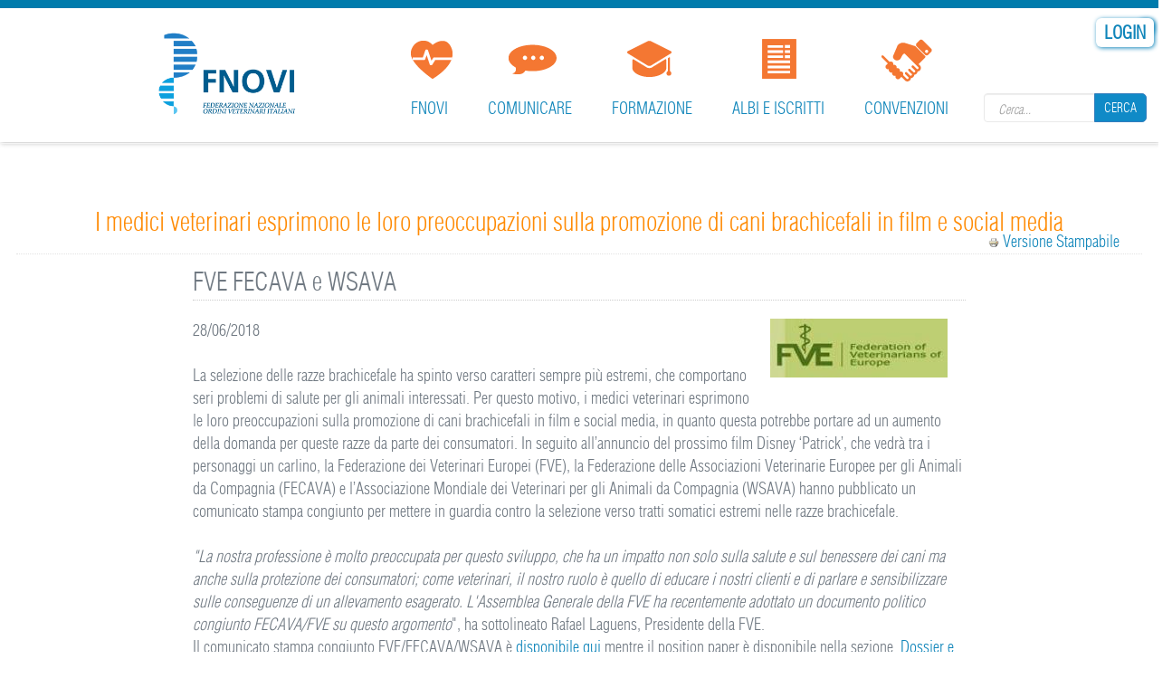

--- FILE ---
content_type: text/html; charset=utf-8
request_url: https://www.fnovi.it/node/47614
body_size: 9994
content:
<!DOCTYPE html>
<html lang="it" dir="ltr">
<head>
  <meta charset="utf-8">
  <meta name="viewport" content="width=device-width, initial-scale=1.0">
  <meta http-equiv="Content-Type" content="text/html; charset=utf-8" />
<link rel="canonical" href="/node/47614" />
<link rel="shortlink" href="/node/47614" />
<link rel="shortcut icon" href="https://www.fnovi.it/sites/all/themes/medicom/favicon.ico" type="image/vnd.microsoft.icon" />
<meta name="description" content="&quot;La nostra professione è molto preoccupata per questo sviluppo, che ha un impatto non solo sulla salute e sul benessere dei cani ma anche sulla protezione dei consumatori; come veterinari, il nostro ruolo è quello di educare i nostri clienti e di parlare e sensibilizzare sulle conseguenze di un allevamento esagerato. L&#039;Assemblea Generale della FVE ha recentemente adottato un documento politico congiunto FECAVA/FVE su questo argomento&quot;, ha sottolineato Rafael Laguens, Presidente della FVE." />
<meta name="keywords" content="drupal themes,drupal theme,drupal templates,free drupal themes,drupal template,premium drupal themes,theme for drupal 7,themes for drupal 7,template drupal 7,drupal 7 templates,drupal 7 themes,drupal theme 7, medical, medicom, medical drupal, medicom drupal" />
<link rel="image_src" href="https://www.fnovi.it/sites/default/files/logo_fve_copy2.jpg" />
  <title>I medici veterinari esprimono le loro preoccupazioni sulla promozione di cani brachicefali in film e social media | fnovi</title>
  <style>
@import url("https://www.fnovi.it/modules/system/system.base.css?t8jyo7");
</style>
<style>
@import url("https://www.fnovi.it/sites/all/modules/contrib/date/date_api/date.css?t8jyo7");
@import url("https://www.fnovi.it/sites/all/modules/contrib/date/date_popup/themes/datepicker.1.7.css?t8jyo7");
@import url("https://www.fnovi.it/modules/field/theme/field.css?t8jyo7");
@import url("https://www.fnovi.it/sites/all/modules/contrib/views/css/views.css?t8jyo7");
@import url("https://www.fnovi.it/sites/all/modules/contrib/ckeditor/css/ckeditor.css?t8jyo7");
</style>
<style>
@import url("https://www.fnovi.it/sites/all/modules/custom/ivf_fnovi_login_form/css/custom.css?t8jyo7");
@import url("https://www.fnovi.it/sites/all/modules/custom/spc_fnovi/css/spc.css?t8jyo7");
@import url("https://www.fnovi.it/sites/all/modules/custom/veterinario_formatore/css/veterinario_formatore.css?t8jyo7");
@import url("https://www.fnovi.it/sites/all/modules/contrib/ctools/css/ctools.css?t8jyo7");
@import url("https://www.fnovi.it/sites/all/modules/dropdown_login/theme/dropdown_login.css?t8jyo7");
@import url("https://www.fnovi.it/sites/all/modules/contrib/panels/css/panels.css?t8jyo7");
@import url("https://www.fnovi.it/sites/all/modules/print/print_ui/css/print_ui.theme.css?t8jyo7");
</style>
<style>.md-layer-1-0-0{z-index:999 !important;color:#005e91 !important;text-align:right;font-size:7.5em;font-weight:700;text-decoration:none;text-transform:uppercase;}.md-layer-1-0-1{z-index:998 !important;color:#da771f !important;text-align:right;font-size:3.33333333333em;font-weight:400;}.md-layer-1-1-0{z-index:1000 !important;color:#ec6f05 !important;text-align:right;font-size:7.33333333333em;font-weight:700;}.md-layer-1-1-1{z-index:999 !important;color:#0089bf !important;text-align:left;font-size:5em;}
@media (max-width:460px){.hideonmobile{display:none !important;}}
</style>
<style>
@import url("https://www.fnovi.it/sites/all/modules/contrib/md_slider/css/animate.css?t8jyo7");
@import url("https://www.fnovi.it/sites/all/modules/contrib/md_slider/css/md-slider.css?t8jyo7");
@import url("https://www.fnovi.it/sites/default/files/md-slider-banner-newsletter-layers.css?t8jyo7");
@import url("https://www.fnovi.it/sites/all/modules/contrib/md_slider/css/md-slider-style.css?t8jyo7");
</style>
<style>@media (max-width:460px){.hideonmobile{display:none !important;}}
</style>
<style>
@import url("https://www.fnovi.it/sites/all/modules/custom/jquery_loadinganimation/jquery_loadinganimation.css?t8jyo7");
@import url("https://www.fnovi.it/sites/all/themes/medicom/css/blue.css?t8jyo7");
@import url("https://www.fnovi.it/sites/all/modules/contrib/panels/plugins/layouts/threecol_25_50_25/threecol_25_50_25.css?t8jyo7");
</style>
<style>
@import url("https://www.fnovi.it/sites/all/themes/medicom/css/medicom.css?t8jyo7");
@import url("https://www.fnovi.it/sites/all/themes/medicom/css/piechart-style.css?t8jyo7");
@import url("https://www.fnovi.it/sites/all/themes/medicom/css/bootstrap.css?t8jyo7");
@import url("https://www.fnovi.it/sites/all/themes/medicom/css/jcarousel-skin.css?t8jyo7");
@import url("https://www.fnovi.it/sites/all/themes/medicom/css/uniform.default.css?t8jyo7");
@import url("https://www.fnovi.it/sites/all/themes/medicom/css/settings.css?t8jyo7");
@import url("https://www.fnovi.it/sites/all/themes/medicom/css/prettyPhoto.css?t8jyo7");
@import url("https://www.fnovi.it/sites/all/themes/medicom/css/style.css?t8jyo7");
@import url("https://www.fnovi.it/sites/all/themes/medicom/css/style1.css?t8jyo7");
</style>
  <!-- HTML5 element support for IE6-8 -->
  <!--[if lt IE 9]>
    <script src="//html5shiv.googlecode.com/svn/trunk/html5.js"></script>
  <![endif]-->
  <!--
<script id="Cookiebot" src="https://consent.cookiebot.com/uc.js" data-cbid="2f4efa48-3521-488e-98a6-2090bb361d9b" data-blockingmode="auto" type="text/javascript"></script>
-->
  <script src="https://www.fnovi.it/sites/all/modules/contrib/jquery_update/replace/jquery/1.10/jquery.min.js?v=1.10.2"></script>
<script src="https://www.fnovi.it/misc/jquery.once.js?v=1.2"></script>
<script src="https://www.fnovi.it/misc/drupal.js?t8jyo7"></script>
<script src="https://www.fnovi.it/sites/all/modules/eu_cookie_compliance/js/jquery.cookie-1.4.1.min.js?v=1.4.1"></script>
<script src="https://www.fnovi.it/sites/default/files/languages/it_ZQQOoVL4cYOIauG62pq1m2wiZ8j0SZVGpSQiUT-AsPQ.js?t8jyo7"></script>
<script src="https://www.fnovi.it/sites/all/modules/dropdown_login/theme/dropdown_login.js?t8jyo7"></script>
<script src="https://www.fnovi.it/sites/all/modules/service_links/js/twitter_button.js?t8jyo7"></script>
<script src="https://www.fnovi.it/sites/all/modules/service_links/js/google_plus_one.js?t8jyo7"></script>
<script src="https://www.fnovi.it/sites/all/modules/service_links/js/facebook_like.js?t8jyo7"></script>
<script src="https://www.fnovi.it/sites/all/modules/service_links/js/facebook_share.js?t8jyo7"></script>
<script>var switchTo5x = false;</script>
<script src="https://ws.sharethis.com/button/buttons.js"></script>
<script>if (stLight !== undefined) { stLight.options({"publisher":"67800ca6-d85c-488d-84fe-087ce770f96f","version":"4x","onhover":false,"shorten":"false"}); }</script>
<script>jQuery(function() { jQuery('.col-lf .form-search button.btn-default').html('<i class="fa fa-search"></i>'); });</script>
<script>(function($) {
      $(document).ready(function() {
          effectsIn = Drupal.settings.inEffects;
          effectsOut = Drupal.settings.outEffects;
          var options_1 = Drupal.settings.md_slider_options_1;$('#md-slider-1-block').mdSlider(options_1);
      });
    })(jQuery);</script>
<script src="https://www.fnovi.it/sites/all/modules/contrib/md_slider/js/jquery-migrate-1.2.1.min.js?t8jyo7"></script>
<script>(function($) {
      $(document).ready(function() {
          effectsIn = Drupal.settings.inEffects;
          effectsOut = Drupal.settings.outEffects;
          var options_11 = Drupal.settings.md_slider_options_11;$('#md-slider-11-block').mdSlider(options_11);
      });
    })(jQuery);</script>
<script src="https://www.fnovi.it/sites/all/modules/contrib/md_slider/js/md-slider.js?t8jyo7"></script>
<script src="https://www.fnovi.it/sites/all/modules/contrib/md_slider/js/jquery.easing.js?t8jyo7"></script>
<script src="https://www.fnovi.it/sites/all/modules/contrib/md_slider/js/jquery.touchwipe.js?t8jyo7"></script>
<script src="https://www.fnovi.it/sites/all/modules/contrib/md_slider/js/modernizr.js?t8jyo7"></script>
<script>sessionStorage.clear();</script>
<script>jQuery.extend(Drupal.settings, { "pathToTheme": "sites/all/themes/medicom" });</script>
<script>jQuery(function() { 
        jQuery('#footer').addClass('light');
        jQuery('#footer').removeClass('dark');
        //jQuery('#footer img' ).attr('src',Drupal.settings.basePath + Drupal.settings.pathToTheme + '/images/footer-logo.jpg');
       });</script>
<script src="https://www.fnovi.it/sites/all/themes/medicom/js/bootstrap.min.js?t8jyo7"></script>
<script src="https://www.fnovi.it/sites/all/themes/medicom/js/jquery.stellar.js?t8jyo7"></script>
<script src="https://www.fnovi.it/sites/all/themes/medicom/js/jquery-migrate-1.2.1.min.js?t8jyo7"></script>
<script src="https://www.fnovi.it/sites/all/themes/medicom/js/counter.js?t8jyo7"></script>
<script src="https://www.fnovi.it/sites/all/themes/medicom/js/waypoints.js?t8jyo7"></script>
<script src="https://www.fnovi.it/sites/all/themes/medicom/js/color-switcher.js?t8jyo7"></script>
<script src="https://www.fnovi.it/sites/all/themes/medicom/js/jquery.uniform.js?t8jyo7"></script>
<script src="https://www.fnovi.it/sites/all/themes/medicom/js/forms-validation.js?t8jyo7"></script>
<script src="https://www.fnovi.it/sites/all/themes/medicom/js/video.js?t8jyo7"></script>
<script src="https://www.fnovi.it/sites/all/themes/medicom/js/jquery.prettyPhoto.js?t8jyo7"></script>
<script src="https://www.fnovi.it/sites/all/themes/medicom/js/jquery.easypiechart.min.js?t8jyo7"></script>
<script src="https://www.fnovi.it/sites/all/themes/medicom/js/script.js?t8jyo7"></script>
<script>jQuery.extend(Drupal.settings, {"basePath":"\/","pathPrefix":"","ajaxPageState":{"theme":"medicom","theme_token":"V18a046y-gR5VY4HRn-QJlAMG-QBEb0jgstdHfnIXGk","js":{"sites\/all\/modules\/custom\/jquery_loadinganimation\/jquery_loadinganimation.js":1,"sites\/all\/modules\/euccx\/js\/euccx.js":1,"sites\/all\/modules\/contrib\/jquery_update\/replace\/jquery\/1.10\/jquery.min.js":1,"misc\/jquery.once.js":1,"misc\/drupal.js":1,"sites\/all\/modules\/eu_cookie_compliance\/js\/jquery.cookie-1.4.1.min.js":1,"public:\/\/languages\/it_ZQQOoVL4cYOIauG62pq1m2wiZ8j0SZVGpSQiUT-AsPQ.js":1,"sites\/all\/modules\/dropdown_login\/theme\/dropdown_login.js":1,"sites\/all\/modules\/service_links\/js\/twitter_button.js":1,"sites\/all\/modules\/service_links\/js\/google_plus_one.js":1,"sites\/all\/modules\/service_links\/js\/facebook_like.js":1,"sites\/all\/modules\/service_links\/js\/facebook_share.js":1,"0":1,"https:\/\/ws.sharethis.com\/button\/buttons.js":1,"1":1,"2":1,"3":1,"sites\/all\/modules\/contrib\/md_slider\/js\/jquery-migrate-1.2.1.min.js":1,"4":1,"sites\/all\/modules\/contrib\/md_slider\/js\/md-slider.js":1,"sites\/all\/modules\/contrib\/md_slider\/js\/jquery.easing.js":1,"sites\/all\/modules\/contrib\/md_slider\/js\/jquery.touchwipe.js":1,"sites\/all\/modules\/contrib\/md_slider\/js\/modernizr.js":1,"5":1,"6":1,"7":1,"sites\/all\/themes\/medicom\/js\/bootstrap.min.js":1,"sites\/all\/themes\/medicom\/js\/jquery.stellar.js":1,"sites\/all\/themes\/medicom\/js\/jquery-migrate-1.2.1.min.js":1,"sites\/all\/themes\/medicom\/js\/counter.js":1,"sites\/all\/themes\/medicom\/js\/waypoints.js":1,"sites\/all\/themes\/medicom\/js\/color-switcher.js":1,"sites\/all\/themes\/medicom\/js\/jquery.uniform.js":1,"sites\/all\/themes\/medicom\/js\/forms-validation.js":1,"sites\/all\/themes\/medicom\/js\/video.js":1,"sites\/all\/themes\/medicom\/js\/jquery.prettyPhoto.js":1,"sites\/all\/themes\/medicom\/js\/jquery.easypiechart.min.js":1,"sites\/all\/themes\/medicom\/js\/script.js":1},"css":{"modules\/system\/system.base.css":1,"sites\/all\/modules\/contrib\/date\/date_api\/date.css":1,"sites\/all\/modules\/contrib\/date\/date_popup\/themes\/datepicker.1.7.css":1,"modules\/field\/theme\/field.css":1,"sites\/all\/modules\/fnovi2homeveterinario\/sites\/all\/modules\/fnovi2homeveterinario\/style.css":1,"sites\/all\/modules\/fnovi2ricercaiscritti\/sites\/all\/modules\/fnovi2ricercaiscritti\/style.css":1,"sites\/all\/modules\/fnovi2schedaveterinarioavanzata\/sites\/all\/modules\/fnovi2schedaveterinarioavanzata\/style.css":1,"sites\/all\/modules\/fnovi2veterinarioconfigurazione\/sites\/all\/modules\/fnovi2veterinarioconfigurazione\/style.css":1,"sites\/all\/modules\/fnovi3cruscotto\/sites\/all\/modules\/fnovi3cruscotto\/style.css":1,"sites\/all\/modules\/fnovi3cruscottoprofili\/sites\/all\/modules\/fnovi3cruscottoprofili\/style.css":1,"sites\/all\/modules\/fnovi3cruscottoricerca\/sites\/all\/modules\/fnovi3cruscottoricerca\/style.css":1,"sites\/all\/modules\/fnoviambitiprofessionali\/struttura.css":1,"sites\/all\/modules\/fnoviconsigliodirettivo\/struttura.css":1,"sites\/all\/modules\/fnovifederazioniregionali\/struttura.css":1,"sites\/all\/modules\/fnovigruppidilavoro\/struttura.css":1,"sites\/all\/modules\/fnoviinfoordine\/struttura.css":1,"sites\/all\/modules\/fnovimappastrutture\/struttura.css":1,"sites\/all\/modules\/fnovimodulomail\/sites\/all\/modules\/fnovimodulomail\/fnovimodulomail.css":1,"sites\/all\/modules\/fnovinewsletter\/struttura.css":1,"sites\/all\/modules\/fnovirevisoriconti\/struttura.css":1,"sites\/all\/modules\/fnoviricercastp\/struttura.css":1,"sites\/all\/modules\/fnoviricercaveterinari\/struttura.css":1,"sites\/all\/modules\/custom\/spc_fnovi\/css\/custom.css":1,"sites\/all\/modules\/custom\/veterinario_formatore\/css\/custom.css":1,"sites\/all\/modules\/contrib\/views\/css\/views.css":1,"sites\/all\/modules\/contrib\/ckeditor\/css\/ckeditor.css":1,"sites\/all\/modules\/custom\/ivf_fnovi_login_form\/css\/custom.css":1,"sites\/all\/modules\/custom\/spc_fnovi\/css\/spc.css":1,"sites\/all\/modules\/custom\/veterinario_formatore\/css\/veterinario_formatore.css":1,"sites\/all\/modules\/contrib\/ctools\/css\/ctools.css":1,"sites\/all\/modules\/dropdown_login\/theme\/dropdown_login.css":1,"sites\/all\/modules\/contrib\/panels\/css\/panels.css":1,"sites\/all\/modules\/print\/print_ui\/css\/print_ui.theme.css":1,"0":1,"1":1,"sites\/all\/modules\/contrib\/md_slider\/css\/animate.css":1,"sites\/all\/modules\/contrib\/md_slider\/css\/md-slider.css":1,"public:\/\/md-slider-banner-newsletter-layers.css":1,"sites\/all\/modules\/contrib\/md_slider\/css\/md-slider-style.css":1,"2":1,"sites\/all\/modules\/custom\/jquery_loadinganimation\/jquery_loadinganimation.css":1,"sites\/all\/themes\/medicom\/css\/blue.css":1,"sites\/all\/modules\/contrib\/panels\/plugins\/layouts\/threecol_25_50_25\/threecol_25_50_25.css":1,"sites\/all\/themes\/medicom\/css\/medicom.css":1,"sites\/all\/themes\/medicom\/css\/piechart-style.css":1,"sites\/all\/themes\/medicom\/css\/bootstrap.css":1,"sites\/all\/themes\/medicom\/css\/jcarousel-skin.css":1,"sites\/all\/themes\/medicom\/css\/uniform.default.css":1,"sites\/all\/themes\/medicom\/css\/settings.css":1,"sites\/all\/themes\/medicom\/css\/prettyPhoto.css":1,"sites\/all\/themes\/medicom\/css\/style.css":1,"sites\/all\/themes\/medicom\/css\/style1.css":1}},"jcarousel":{"ajaxPath":"\/jcarousel\/ajax\/views"},"ws_fs":{"type":"button","app_id":"150123828484431","css":"top:-2px;vertical-align:top;"},"ws_fl":{"width":72,"height":21},"ws_gpo":{"size":"","annotation":"none","lang":"","callback":"","width":300},"urlIsAjaxTrusted":{"\/node\/47614":true},"inEffects":["bounceIn","bounceInDown","bounceInUp","bounceInLeft","bounceInRight","fadeIn","fadeInUp","fadeInDown","fadeInLeft","fadeInRight","fadeInUpBig","fadeInDownBig","fadeInLeftBig","fadeInRightBig","flipInX","flipInY","foolishIn","lightSpeedIn","puffIn","rollIn","rotateIn","rotateInDownLeft","rotateInDownRight","rotateInUpLeft","rotateInUpRight","twisterInDown","twisterInUp","swap","swashIn","tinRightIn","tinLeftIn","tinUpIn","tinDownIn","vanishIn","bounceIn","bounceInDown","bounceInUp","bounceInLeft","bounceInRight","fadeIn","fadeInUp","fadeInDown","fadeInLeft","fadeInRight","fadeInUpBig","fadeInDownBig","fadeInLeftBig","fadeInRightBig","flipInX","flipInY","foolishIn","lightSpeedIn","puffIn","rollIn","rotateIn","rotateInDownLeft","rotateInDownRight","rotateInUpLeft","rotateInUpRight","twisterInDown","twisterInUp","swap","swashIn","tinRightIn","tinLeftIn","tinUpIn","tinDownIn","vanishIn"],"outEffects":["bombRightOut","bombLeftOut","bounceOut","bounceOutDown","bounceOutUp","bounceOutLeft","bounceOutRight","fadeOut","fadeOutUp","fadeOutDown","fadeOutLeft","fadeOutRight","fadeOutUpBig","fadeOutDownBig","fadeOutLeftBig","fadeOutRightBig","flipOutX","flipOutY","foolishOut","hinge","holeOut","lightSpeedOut","puffOut","rollOut","rotateOut","rotateOutDownLeft","rotateOutDownRight","rotateOutUpLeft","rotateOutUpRight","rotateDown","rotateUp","rotateLeft","rotateRight","swashOut","tinRightOut","tinLeftOut","tinUpOut","tinDownOut","vanishOut","bombRightOut","bombLeftOut","bounceOut","bounceOutDown","bounceOutUp","bounceOutLeft","bounceOutRight","fadeOut","fadeOutUp","fadeOutDown","fadeOutLeft","fadeOutRight","fadeOutUpBig","fadeOutDownBig","fadeOutLeftBig","fadeOutRightBig","flipOutX","flipOutY","foolishOut","hinge","holeOut","lightSpeedOut","puffOut","rollOut","rotateOut","rotateOutDownLeft","rotateOutDownRight","rotateOutUpLeft","rotateOutUpRight","rotateDown","rotateUp","rotateLeft","rotateRight","swashOut","tinRightOut","tinLeftOut","tinUpOut","tinDownOut","vanishOut"],"md_slider_options_1":{"fullwidth":true,"transitionsSpeed":800,"width":"1320","height":"300","enableDrag":true,"responsive":true,"pauseOnHover":false,"loop":true,"showLoading":false,"loadingPosition":"bottom","showArrow":false,"showBullet":false,"posBullet":"5","showThumb":false,"posThumb":"1","slideShowDelay":"8000","slideShow":true,"styleBorder":"0","styleShadow":"0","videoBox":false},"md_slider_options_11":{"fullwidth":true,"transitionsSpeed":2000,"width":"1960","height":"520","enableDrag":true,"responsive":true,"pauseOnHover":true,"loop":true,"showLoading":true,"loadingPosition":"bottom","showArrow":false,"showBullet":false,"posBullet":"2","showThumb":false,"posThumb":"1","slideShowDelay":"2000","slideShow":true,"styleBorder":"0","styleShadow":"0","videoBox":false},"jquery_loadinganimation":{"module_path":"sites\/all\/modules\/custom\/jquery_loadinganimation","show_on_ajax":0,"show_on_href":0,"show_on_form_submit":0,"close_on_click":0,"close_on_esc":0,"jquery_loadinganimation_path_match_exclude":"admin\/*\r\npanels\/*\r\nnode\/*\/panelizer\/*\r\njs\/*\r\najax\/*","subselector":""},"euccx":{"plugins":{"fbpixel":{"blacklist":["\/facebook\/"]},"ganalytics":{"blacklist":["\/analytics\/"],"cookies_handled":["_ga","_gat","_gid"]},"gadsense":{"overrides":{".adsense":""},"blacklist":["\/googlesyndication\\.com\/"]},"gtag":{"blacklist":["\/google_tag\/"]},"matomo":{"blacklist":["\/matomo\/"]}},"unticked":0,"dab":0},"bootstrap":{"anchorsFix":1,"anchorsSmoothScrolling":1,"popoverEnabled":1,"popoverOptions":{"animation":1,"html":0,"placement":"right","selector":"","trigger":"click","title":"","content":"","delay":0,"container":"body"},"tooltipEnabled":1,"tooltipOptions":{"animation":1,"html":0,"placement":"auto left","selector":"","trigger":"hover focus","delay":0,"container":"body"}}});</script>
</head>
<body class="html not-front not-logged-in no-sidebars page-node page-node- page-node-47614 node-type-article navbar-is-fixed-top" >
<!-- lutto -->
<!-- -->
        <div class="top-sec">
      <div class="region region-top-sec">
    <section id="block-dropdown-login-login-dropdown" class="block block-dropdown-login clearfix">

      
  <div id="dropdown-login"><a href="/user" class="login button"><span><span>Login</span></span></a><div class="dropdown"><form action="/node/47614" method="post" id="user-login" accept-charset="UTF-8"><div><div class="form-type-textfield form-item-name form-item form-group" data-toggle="tooltip" title="Enter your fnovi username.">
  <label for="edit-name">Username <span class="form-required" title="Questo campo è obbligatorio.">*</span></label>
 <input class="form-control form-text required" type="text" id="edit-name" name="name" value="" size="60" maxlength="60" />
</div>
<div class="form-type-password form-item-pass form-item form-group" data-toggle="tooltip" title="Enter the password that accompanies your username.">
  <label for="edit-pass">Password - </br><a href="?q=user/password" class="password">Recupero password</a> <span class="form-required" title="Questo campo è obbligatorio.">*</span></label>
 <input class="form-control form-text required" type="password" id="edit-pass" name="pass" size="60" maxlength="128" />
</div>
<input type="hidden" name="form_build_id" value="form-NwNeaWs9ERg2SwlenE-cESUyqfE78rDLxPJQNnY0Sm0" />
<input type="hidden" name="form_id" value="user_login" />
<button class="btn btn-default form-submit" id="edit-submit" name="op" value="Log in" type="submit">Log in</button>
</div></form>
      <form action="https://spid.fnovi.it" type="x-www-form-urlencoded" method="POST">
        <input type="hidden" name="service" value="portale_fnovi">
        <button class="italia-it-button italia-it-button-size-m button-spid">
          <span class="italia-it-button-icon"><img src="/sites/all/modules/custom/ivf_fnovi_login_form/img/spid-ico-circle-bb.svg" onerror="this.src='sites/all/modules/custom/ivf_fnovi_login_form/img/spid-ico-circle-bb.png'; this.onerror=null;" alt="" /></span>
          <span class="italia-it-button-text">Entra con SPID</span>
        </button>
      </form>
    </div></div>
</section> <!-- /.block -->
<div class="sidebar-widget"><section id="block-search-form" class="block block-search search  clearfix">

      
  <form class="form-search content-search" action="/node/47614" method="post" id="search-block-form" accept-charset="UTF-8"><div><div>
      <h2 class="element-invisible">Search form</h2>
    <div class="input-group"><input title="Inserisci le parole chiave da ricercare." placeholder="Cerca..." class="form-control form-text" type="text" id="edit-search-block-form--2" name="search_block_form" value="" size="15" maxlength="128" /><span class="input-group-btn"><button type="submit" class="btn btn-default">Cerca</button></span></div><button class="element-invisible btn btn-primary form-submit" id="edit-submit--2" name="op" value="Cerca" type="submit">Cerca</button>
<input type="hidden" name="form_build_id" value="form--0mXVIBRrjSYVBXEI4xEttbhjuaL-ivdlPvW_EkoCTM" />
<input type="hidden" name="form_id" value="search_block_form" />
</div>
</div></form>
</section> <!-- /.block -->
</div>  </div>
  </div>
<div class="fixed-header">
    <header class="medicom-header">
          <div class="colourfull-row"></div>
        <div class="container">              
      <nav class="navbar navbar-default" role="navigation">
        <div class="navbar-header">
          <!-- .btn-navbar is used as the toggle for collapsed navbar content -->
          <button type="button" class="navbar-toggle" data-toggle="collapse" data-target=".navbar-collapse">
              <span class="sr-only">Toggle navigation</span>
          <span class="icon-bar"></span>
          <span class="icon-bar"></span>
          <span class="icon-bar"></span>
          </button>
                      <a class="navbar-brand" href="/" title="Home">
              <img src="https://www.fnovi.it/sites/all/themes/medicom/logo.png" alt="Home" />
            </a>
          
                  
        </div>

                  <!-- Collect the nav links, forms, and other content for toggling -->
          <div class="collapse navbar-collapse navbar-right medical-nav2" id="bs-example-navbar-collapse-1">              
                            <ul class="nav navbar-nav"><li class="first expanded dropdown"><a href="/" class="dropdown-toggle" data-toggle="dropdown" data-target="#">FNOVI <span class="caret"></span></a><ul class="dropdown-menu"><li class="first leaf .nav-amministrazione"><a href="/" class=".nav-amministrazione">Home page</a></li>
<li class="leaf"><a href="/fnovi/chi-siamo">Chi siamo</a></li>
<li class="leaf"><a href="/fnovi/ordini-provinciali">Ordini provinciali</a></li>
<li class="leaf"><a href="/fnovi/federazioni-regionali-e-interregionali">Federazioni Regionali e Interregionali</a></li>
<li class="leaf"><a href="/fnovi/comitato-centrale?id_ordine_prov=0">Comitato Centrale</a></li>
<li class="leaf"><a href="/fnovi/collegio-revisori?id_ordine_prov=0">Collegio dei Revisori dei Conti</a></li>
<li class="leaf"><a href="/fnovi/gruppi-di-lavoro">Gruppi di lavoro</a></li>
<li class="leaf"><a href="/fnovi/codice-deontologico">Codice deontologico</a></li>
<li class="leaf"><a href="/fnovi/giuramento-professionale">Giuramento professionale</a></li>
<li class="leaf"><a href="/fnovi/atto-medico-veterinario">Atto medico veterinario</a></li>
<li class="leaf"><a href="/fnovi/circolari">Circolari</a></li>
<li class="last leaf"><a href="/fnovi/contatti">Contatti</a></li>
</ul></li>
<li class="expanded dropdown"><a href="/" class="dropdown-toggle" data-toggle="dropdown" data-target="#">Comunicare <span class="caret"></span></a><ul class="dropdown-menu"><li class="first leaf"><a href="/comunicare/archivio" title="">Archivio Notizie</a></li>
<li class="leaf"><a href="/comunicare/archivio-newsletter">Archivio Newsletter</a></li>
<li class="leaf"><a href="/archivio-newsletter-rassegna-istituzionale">Archivio Newsletter Rass. Istituzionale</a></li>
<li class="leaf"><a href="/comunicare/dossier-e-pubblicazioni">Dossier e Pubblicazioni</a></li>
<li class="leaf"><a href="/comunicare/area-multimediale">Area multimediale</a></li>
<li class="expanded dropdown-submenu"><a href="/" class="dropdown-toggle" data-toggle="dropdown" data-target="#">Sala stampa</a><i class="fa fa-angle-right pull-right"></i><ul class="dropdown-menu"><li class="first leaf"><a href="/comunicare/sala-stampa/comunicati-stampa">Comunicati stampa</a></li>
<li class="leaf"><a href="/comunicare/sala-stampa/rassegna-stampa">Rassegna stampa</a></li>
<li class="last leaf"><a href="/comunicare/sala-stampa/ufficio-stampa">Ufficio stampa</a></li>
</ul></li>
<li class="leaf"><a href="/comunicare/faq">Faq</a></li>
<li class="leaf"><a href="http://www.trentagiorni.it/" target="_blank">30 giorni</a></li>
<li class="last leaf"><a href="http://www.salute.gov.it/portale/temi/p2_6.jsp?lingua=italiano&amp;id=4834&amp;area=professioni-sanitarie&amp;menu=vuoto" target="_blank">Elenco Società Scientifiche</a></li>
</ul></li>
<li class="expanded dropdown"><a href="/" class="dropdown-toggle" data-toggle="dropdown" data-target="#">Formazione <span class="caret"></span></a><ul class="dropdown-menu"><li class="first leaf"><a href="https://www.fnovi.it//formazione/elenco-erogatori-spc">Elenco erogatori SPC</a></li>
<li class="leaf"><a href="https://formazioneresidenziale.profconservizi.it/" target="_blank">Formazione residenziale</a></li>
<li class="leaf"><a href="http://fad.fnovi.it" target="_blank">Fad</a></li>
<li class="leaf"><a href="https://formazioneresidenziale.profconservizi.it/" target="_blank">Scarico attestati</a></li>
<li class="last leaf"><a href="http://www.agendaveterinaria.it/" target="_blank">Agenda veterinaria</a></li>
</ul></li>
<li class="expanded dropdown"><a href="/" class="dropdown-toggle" data-toggle="dropdown" data-target="#">Albi e iscritti <span class="caret"></span></a><ul class="dropdown-menu"><li class="first leaf"><a href="/iscritti-ordine">Ricerca iscritti </a></li>
<li class="leaf"><a href="/elenco-stp" title="">Ricerca STP </a></li>
<li class="leaf"><a href="/albi-e-iscritti/ricerca-iscritti-per-ambiti-professionali" title="">Ricerca iscritti per ambiti professionali</a></li>
<li class="last leaf"><a href="/trova-il-medico-veterinario">Trova il medico veterinario</a></li>
</ul></li>
<li class="last expanded dropdown"><a href="/" class="dropdown-toggle" data-toggle="dropdown" data-target="#">Convenzioni <span class="caret"></span></a><ul class="dropdown-menu"><li class="first leaf"><a href="/convenzioni/richiesta-patrocinio">Richiesta patrocinio</a></li>
<li class="leaf"><a href="/convenzioni/albo-fornitori">Albo fornitori</a></li>
<li class="leaf"><a href="/convenzioni/assicurazione-rc-professionale">Assicurazione RC Professionale</a></li>
<li class="leaf"><a href="/rc-professionale-fnovi-per-i-neo-iscritti">Assicurazione RC Professionale - Neoiscritti</a></li>
<li class="leaf"><a href="/convenzioni/assistenza-fiscale-e-tributaria-professionisti-neoiscritti">Assistenza fiscale e tributaria neoiscritti</a></li>
<li class="last leaf"><a href="/convenzioni/fattura-pa">Fattura PA</a></li>
</ul></li>
</ul>                                                  
          </div>
              </nav>        
    </div> 
          <div class="header-bottom-line"></div>
      </header>
  </div>
<div>
  </div>
<div class="main-container container">
        <header role="banner" id="page-header">
        
            </header> <!-- /#page-header -->    
        <div class="row">

        
        <section class="col-sm-12">
                                    <a id="main-content"></a>
                                        <h2 class="page-header bordered light">I  medici veterinari esprimono le loro preoccupazioni sulla promozione di cani brachicefali in film e social media</h2>
                                                                                                                  <div class="region region-content">
    <section id="block-block-178" class="block block-block clearfix">

      
   
</section> <!-- /.block -->
<section id="block-print-ui-print-links" class="block block-print-ui clearfix">

      
  <span class="print_html"><a href="https://www.fnovi.it/print/47614" title="Display a printer-friendly version of this page." class="print-page" onclick="window.open(this.href); return false" rel="nofollow"><img class="print-icon print-icon-margin" src="https://www.fnovi.it/sites/all/modules/print/icons/print_icon.png" width="16px" height="16px" alt="Versione Stampabile" title="Versione Stampabile" />Versione Stampabile</a></span>
</section> <!-- /.block -->
<div class="panel-display panel-3col clearfix" >
  <div class="panel-panel panel-col-first">
    <div class="inside"></div>
  </div>

  <div class="panel-panel panel-col">
    <div class="inside"><div class="field field-name-title field-type-ds field-label-hidden"><div class="field-items"><div class="field-item even"><h2>I  medici veterinari esprimono le loro preoccupazioni sulla promozione di cani brachicefali in film e social media</h2></div></div></div><div class="field field-name-field-sottotitolo field-type-text field-label-hidden"><div class="field-items"><div class="field-item even">FVE FECAVA e WSAVA </div></div></div><div class="field field-name-field-individual-image field-type-image field-label-hidden"><div class="field-items"><div class="field-item even"><img src="https://www.fnovi.it/sites/default/files/styles/immagini_notizie_interne_no_crop/public/logo_fve_copy2.jpg?itok=dKTqL45y" width="196" height="65" alt="" /></div></div></div><div class="field field-name-field-data-di-pubblicazione field-type-datetime field-label-hidden"><div class="field-items"><div class="field-item even"><span class="date-display-single">28/06/2018</span></div></div></div><div class="field field-name-field-vuoto field-type-text field-label-hidden"><div class="field-items"><div class="field-item even">.</div></div></div><div class="field field-name-field-riassunto field-type-text-long field-label-hidden"><div class="field-items"><div class="field-item even"><p>
	La selezione delle razze brachicefale ha spinto verso caratteri sempre più estremi, che comportano seri problemi di salute per gli animali interessati. Per questo motivo, i medici veterinari esprimono le loro preoccupazioni sulla promozione di cani brachicefali in film e social media, in quanto questa potrebbe portare ad un aumento della domanda per queste razze da parte dei consumatori. In seguito all’annuncio del prossimo film Disney ‘Patrick’, che vedrà tra i personaggi un carlino, la Federazione dei Veterinari Europei (FVE), la Federazione delle Associazioni Veterinarie Europee per gli Animali da Compagnia (FECAVA) e l’Associazione Mondiale dei Veterinari per gli Animali da Compagnia (WSAVA) hanno pubblicato un comunicato stampa congiunto per mettere in guardia contro la selezione verso tratti somatici estremi nelle razze brachicefale.</p>
</div></div></div><div class="field field-name-body field-type-text-with-summary field-label-hidden"><div class="field-items"><div class="field-item even"><p>
	<em>"La nostra professione è molto preoccupata per questo sviluppo, che ha un impatto non solo sulla salute e sul benessere dei cani ma anche sulla protezione dei consumatori; come veterinari, il nostro ruolo è quello di educare i nostri clienti e di parlare e sensibilizzare sulle conseguenze di un allevamento esagerato. L'Assemblea Generale della FVE ha recentemente adottato un documento politico congiunto FECAVA/FVE su questo argomento</em>", ha sottolineato Rafael Laguens, Presidente della FVE.<br />
	Il comunicato stampa congiunto FVE/FECAVA/WSAVA è <a href="https://fve.org/publications/health-and-welfare-should-go-before-looks-vets-urge/" target="_blank">disponibile qui </a>mentre il position paper è disponibile nella sezione&nbsp; <a href="https://www.fnovi.it/comunicare/dossier-e-pubblicazioni" target="_blank">Dossier e pubblicazioni </a>del portale Fnovi.</p>

<p>
	&nbsp;</p>
</div></div></div><div class="field field-name-field-fonte field-type-text field-label-inline clearfix"><div class="field-label">Fonte:&nbsp;</div><div class="field-items"><div class="field-item even">Ufficio stampa FNOVI</div></div></div><div class="field field-name-service-links-displays-group field-type-ds field-label-hidden"><div class="field-items"><div class="field-item even"><div class="service-links"><a href="http://www.facebook.com/sharer.php" title="Share this post on Facebook" class="service-links-facebook-share" rel="https://www.fnovi.it/node/47614" target="_blank"><span class="element-invisible">Share on Facebook</span></a> <a href="http://www.facebook.com/plugins/like.php?href=https%3A//www.fnovi.it/node/47614&amp;layout=standard&amp;show_faces=false&amp;action=like&amp;colorscheme=light&amp;width=72&amp;height=21&amp;font=&amp;locale=" title="I Like it" class="service-links-facebook-like" rel="nofollow" target="_blank"><span class="element-invisible">Facebook Like</span></a> <a href="http://twitter.com/share?url=https%3A//www.fnovi.it/node/47614&amp;count=none&amp;via=&amp;text=I%20%20medici%20veterinari%20esprimono%20le%20loro%20preoccupazioni%20sulla%20promozione%20di%20cani%20brachicefali%20in%20film%20e%20social%20media&amp;counturl=https%3A//www.fnovi.it/node/47614" class="twitter-share-button service-links-twitter-widget" title="Tweet This" rel="nofollow" target="_blank"><span class="element-invisible">Tweet Widget</span></a> <a href="https://www.fnovi.it/node/47614" title="Plus it" class="service-links-google-plus-one" rel="nofollow" target="_blank"><span class="element-invisible">Google Plus One</span></a></div></div></div></div></div>
  </div>

  <div class="panel-panel panel-col-last">
    <div class="inside"></div>
  </div>
</div>
  </div>
        </section>

        
    </div>        
</div>
    <div class="region region-content-bottom">
    <section id="block-block-88" class="block block-block clearfix">

      
  <div class="newsletter-single-link-container">
	<a href="../archivio"><span class="newsletter-bottone">Consulta l'elenco delle notizie</span></a></div>

</section> <!-- /.block -->
<section id="block-md-slider-banner-newsletter" class="block block-md-slider clearfix">

      
  <div id="md-slider-11-block" class="md-slide-items" data-thumb-width='100' data-thumb-height='75'>
                                <div class="md-slide-item slide-3" data-timeout='19800' data-transition="strip-right-left-up" data-thumb-type='image' data-thumb-alt='' data-thumb='https://www.fnovi.it/sites/default/files/styles/md_slider_11_thumb/public/slide-newsletter.jpg?itok=dXd1thJ1'>
    <div class="md-mainimg" style="">
              <img src="https://www.fnovi.it/sites/default/files/slide-newsletter.jpg" alt="" />
          </div>
    <div class="md-objects">
                <div class="md-object none md-layer-11-2-0 txt-fnovi" data-x='1259' data-y='227' data-width='163' data-height='68' data-start='200' data-stop='19800' data-easein='fadeInLeftBig' data-easeout='fadeOutRight'>
                         FNOVI!              </div>
                <div class="md-object text-white-shadow md-layer-11-2-1 txt-bottone" data-x='1261' data-y='311' data-width='299' data-height='86' data-start='1400' data-stop='18100' data-easein='swashIn' data-easeout='swashOut'>
                        <a href="https://www.fnovi.it/iscrizione-newsletter"></br>Iscriviti subito</a>
              </div>
                <div class="md-object none md-layer-11-2-2 txt-iscriviti" data-x='1259' data-y='125' data-width='412' data-height='107' data-start='0' data-stop='19800' data-easein='fadeInLeftBig' data-easeout='fadeOutRight'>
                        iscriviti alla <b>newsletter di </b>              </div>
          </div>
  </div>
            <div class="md-slide-item slide-4" data-timeout='19800' data-thumb-type='image' data-thumb-alt='' data-thumb='https://www.fnovi.it/sites/default/files/styles/md_slider_11_thumb/public/sfondo-banner-arancio_1.jpg?itok=4HveWL-7'>
    <div class="md-mainimg" style="">
              <img src="https://www.fnovi.it/sites/default/files/sfondo-banner-arancio_1.jpg" alt="" />
          </div>
    <div class="md-objects">
                <div class="md-object md-layer-11-3-0 fdsfds" data-x='275' data-y='164' data-width='670' data-height='102' data-start='0' data-stop='19800' data-easein='fadeInUp'>
                        <span style="font-weight:normal;color:#931B1D">30</span> <span  style="color:#fff">giorni</span>              </div>
                <div class="md-object text-white-shadow md-layer-11-3-1" data-x='272' data-y='264' data-width='679' data-height='53' data-start='900' data-stop='19800' data-easein='fadeInLeft' data-easeout='keep'>
                        <a href="http://www.trentagiorni.it/" target='_blank'>La rivista ufficiale di </a>
              </div>
                <div class="md-object text-white-shadow md-layer-11-3-2" data-x='272' data-y='328' data-width='663' data-height='148' data-start='1600' data-stop='19800' data-easein='fadeInRight' data-easeout='keep'>
                        <a href="http://www.trentagiorni.it/" target='_blank'>FNOVI</a>
              </div>
                <div class="md-object md-layer-11-3-3 fdsfds" data-x='1291' data-y='53' data-width='367.623845508' data-height='467.000015259' data-start='2100' data-stop='19800' data-easein='fadeIn' data-easeout='keep'>
                        <img src="https://www.fnovi.it/sites/default/files/copertina%20dicembre%202025.jpg" alt="copertina dicembre 2025.jpg" />
              </div>
                <div class="md-object md-layer-11-3-4 fdsfds" data-x='1291' data-y='53' data-width='367.623845508' data-height='467.000015259' data-start='2100' data-stop='19800' data-easein='fadeIn' data-easeout='keep'>
                        <img src="https://www.fnovi.it/sites/default/files/copertina%20ottobre%202025.jpg" alt="copertina ottobre 2025.jpg" />
              </div>
                <div class="md-object md-layer-11-3-5 fdsfds" data-x='1291' data-y='53' data-width='367.623845508' data-height='467.000015259' data-start='2100' data-stop='19800' data-easein='fadeIn' data-easeout='keep'>
                        <img src="https://www.fnovi.it/sites/default/files/copertina%20dicembre%202025.jpg" alt="copertina dicembre 2025.jpg" />
              </div>
          </div>
  </div>
    </div>

</section> <!-- /.block -->
  </div>
     
 
<div class="colourfull-row"></div>
<footer id="footer" class="light">
  <div class="container">
    <div class="row">
        <div class="region region-footer">
    <section id="block-block-63" class="block block-block col-md-3 clearfix">

      
  <p>
	<a href="./?q=/index"><img alt="" src="/sites/default/files/logo_FNOVI_0.jpg" class="logo-footer" /></a></p>

</section> <!-- /.block -->
<section id="block-block-9" class="block block-block col-md-3 clearfix">

        <h2 class="block-title">Indirizzi utili</h2>
    
  <div class="footer-widget" style="line-height:13px;">
	<p class="rteright">
		&nbsp;</p>

	<p class="rteright" style="line-height:35px;">
		<span style="color:#808080;"><span style="font-family: 'Helvetica Neue', Helvetica, Arial, sans-serif;"><strong>FNOVI</strong></span></span></p>

	<p class="rteright">
		<span style="color:#808080;">Federazione Nazionale Ordini</span></p>

	<p class="rteright">
		<span style="color:#808080;">Veterinari Italiani</span></p>

	<p class="rteright">
		<span style="color:#808080;">P.IVA/C.F. 96203850589</span></p>

	<p class="rteright">
		<span style="color:#808080;">Via del Tritone, 125</span></p>

	<p class="rteright">
		<span style="color:#808080;">00187 Roma</span></p>

	<p class="rteright">
		&nbsp;</p>

	<p class="rteright">
		<img alt="" src="/sites/default/files/Telephone-32.png" style="height: 32px; width: 32px;" /></p>

	<p class="rteright">
		<span style="color: rgb(128, 128, 128); line-height: 10px;">Tel: 06 99588122</span></p>

	<p class="rteright">
		<span style="color: rgb(128, 128, 128); line-height: 10px;">&nbsp;&nbsp;</span></p>

	<p class="rteright">
		<img alt="" src="/sites/default/files/Letter-Open-32.png" style="width: 32px; height: 32px;" /></p>

	<p class="rteright">
		<span style="color:#808080;line-height:10px;">Email: <a href="mailto:info@fnovi.it">info@fnovi.it</a></span></p>

	<p class="rteright">
		<span style="color:#808080;line-height:10px;">PEC: <a href="mailto:info@pec.fnovi.it">info@pec.fnovi.it</a></span></p>
</div>
<!--break-->
</section> <!-- /.block -->
<section id="block-block-7" class="block block-block   col-md-3 clearfix">

        <h2 class="block-title">Restiamo in contatto</h2>
    
  <div>
	<p class="rteright">
		&nbsp;</p>

	<p class="rteright">
		<a href="http://www.facebook.com/FNOVIOfficialPage" target="_blank">&nbsp;Facebook &nbsp; &nbsp;</a><a href="http://www.facebook.com/FNOVIOfficialPage" target="_blank"><img alt="" src="/sites/default/files/facebook2.png" style="width: 32px; height: 32px;" /></a>&nbsp;</p>

	<p class="rteright">
		<a href="https://twitter.com/FNOVI_vet" target="_blank">Twitter &nbsp; &nbsp;&nbsp;<img alt="" src="/sites/default/files/twitter.png" style="width: 32px; height: 32px;" />&nbsp;</a></p>

	<p class="rteright">
		<a href="https://www.instagram.com/fnovi_vet/" target="_blank">Instagram &nbsp; &nbsp;&nbsp;<img alt="" src="/sites/default/files/instagram.png" style="width: 32px; height: 32px;" />&nbsp;</a></p>

	<p class="rteright">
		<a href="mailto:info@fnovi.it?subject=Richiesta%20Info">E-mail</a>&nbsp;&nbsp;&nbsp;&nbsp;<a href="mailto:info@fnovi.it?subject=Richiesta info"><img alt="" src="/sites/default/files/email131%20%281%29.png" /></a>&nbsp;</p>

	<p class="rteright">
		<a href="?q=iscrizione-newsletter">Newsletter &nbsp;&nbsp;<img alt="" src="/sites/default/files/rss23.png" style="width: 32px; height: 32px;" />&nbsp;</a></p>
</div>

</section> <!-- /.block -->
  </div>
    </div>
  </div>
        <div class="region region-footer-bottom">
    <section id="block-block-10" class="block block-block clearfix">

      
  <p class="copyright text-center">
	<a href="amministrazione-trasparente"><span style="line-height: 1.6; text-align: right;"><img alt="***" src="/sites/default/files/stellone_footer.png" style="width: 30px; height: 34px; margin-top: -15px; margin-bottom: -12px;" /></span> </a><span style="line-height: 1.6; text-align: right;"> <a href="amministrazione-trasparente">Amministrazione trasparente</a> &nbsp;-&nbsp;</span> <a href="informativa-privacy-generale">Informazioni privacy</a></p>

</section> <!-- /.block -->
<section id="block-block-64" class="block block-block clearfix">

      
  <p class="rtecenter">
	<span style="color: rgb(68, 68, 68); font-size: 14px; text-align: center; line-height: 1.42857;">Copyright FNOVI 2006-2026 - Tutti i diritti sono riservati - P.IVA/C.F. 96203850589</span></p>

</section> <!-- /.block -->
  </div>
  </footer>
  <script src="https://www.fnovi.it/sites/all/modules/custom/jquery_loadinganimation/jquery_loadinganimation.js?t8jyo7"></script>
<script src="https://www.fnovi.it/sites/all/modules/euccx/js/euccx.js?t8jyo7"></script>
</body>
</html>


--- FILE ---
content_type: text/html; charset=utf-8
request_url: https://accounts.google.com/o/oauth2/postmessageRelay?parent=https%3A%2F%2Fwww.fnovi.it&jsh=m%3B%2F_%2Fscs%2Fabc-static%2F_%2Fjs%2Fk%3Dgapi.lb.en.2kN9-TZiXrM.O%2Fd%3D1%2Frs%3DAHpOoo_B4hu0FeWRuWHfxnZ3V0WubwN7Qw%2Fm%3D__features__
body_size: 162
content:
<!DOCTYPE html><html><head><title></title><meta http-equiv="content-type" content="text/html; charset=utf-8"><meta http-equiv="X-UA-Compatible" content="IE=edge"><meta name="viewport" content="width=device-width, initial-scale=1, minimum-scale=1, maximum-scale=1, user-scalable=0"><script src='https://ssl.gstatic.com/accounts/o/2580342461-postmessagerelay.js' nonce="RbOvzzuB0T_nGJWO2edQ8w"></script></head><body><script type="text/javascript" src="https://apis.google.com/js/rpc:shindig_random.js?onload=init" nonce="RbOvzzuB0T_nGJWO2edQ8w"></script></body></html>

--- FILE ---
content_type: text/css
request_url: https://www.fnovi.it/sites/all/modules/print/print_ui/css/print_ui.theme.css?t8jyo7
body_size: -46
content:
.print-link {
  /* Use these for links above the content */
  display: block;
  text-align: right;
  padding-bottom: 0.5em;
  /* Use these for links in a corner of the content */
  /*
  position: relative;
  bottom: 0.5em;
  float: right;
  */
}

div#block-print-ui-print-links span {
  display: block;
}

.print_html, .print_mail, .print_pdf, .print_epub {
  margin-left: 1em;
}

.print-syslink {
  margin-right: 1em;
}

img.print-icon {
  vertical-align: middle;
}

img.print-icon-margin {
  padding-right: 4px;
}


--- FILE ---
content_type: text/css
request_url: https://www.fnovi.it/sites/all/modules/contrib/md_slider/css/md-slider.css?t8jyo7
body_size: 2356
content:
/*------------------------------------------------------------------------
# MD Slider - March 18, 2013
# ------------------------------------------------------------------------
# Websites:  http://www.megadrupal.com -  Email: info@megadrupal.com
--------------------------------------------------------------------------*/
/* overlay */
.md-overlay {position: fixed; z-index: 98; left: 0; top: 0;bottom: 0; right: 0; background: #000;opacity: 0.8}
.md-videocontainer {position: fixed; width: 640px; height: 400px; background: #fff; z-index: 99; left: 30%; top: 30%;
    -moz-box-shadow:0px 0px 4px rgba(0,0,0,0.52);
    -webkit-box-shadow:0px 0px 4px rgba(0,0,0,0.52);
    box-shadow:0px 0px 4px rgba(0,0,0,0.52);
    -ms-filter:"progid:DXImageTransform.Microsoft.dropshadow(OffX=0,OffY=0,Color=#85000000,Positive=true)";
    filter:progid:DXImageTransform.Microsoft.dropshadow(OffX=0,OffY=0,Color=#85000000,Positive=true);}
.md-description {padding: 10px 15px}
.md-caption {float: left}
.md-closebtn {display: block;float: right; width: 66px; height: 22px; background: transparent url(../images/closelabel.gif) no-repeat 0 0;}

/* slideshow */
.md-slide-wrap {position: relative; height: 400px;}
.md-slide-wrap img {max-width: inherit !important; min-width: inherit !important; max-height: inherit !important; min-height: inherit !important; width: auto;}
.md-item-wrap {position: relative;height: 100%; z-index: 2}
.md-item-wrap {overflow: hidden;}
.md-slide-items {position: relative; z-index: 1;height: 100%;width:100%;overflow: hidden;}
.md-slide-item {height: 420px; position: absolute; width: 100%}
.md-mainimg {position: absolute; left: 0; top: 0; bottom: 0; right: 0; z-index: 1; overflow: hidden}
.md-mainimg img {position: absolute;}
.md-objects {position: relative; top: 0;z-index: 2; width: 100%; margin: 0 auto;height:100%;}
.md-object {position: absolute; z-index: 3;}
.md-ieopacity {position: absolute; left: 0; top: 0; right: 0; bottom: 0}
.md-object img {width: 100%; height: 100%;}
.md-object a {display: block; width: 100%; height: 100%}

/* loading bar */
.loading-bar-hoz {position: absolute; left: 0; right: 0; height: 2px; z-index: 3; overflow: hidden}
.loading-bar-bottom {bottom: 0;}
.loading-bar-top {top: 0;}
.md-loading-bg {position: absolute; left: 0; top: 0; bottom: 0; right: 0;}
.loading-bar-hoz .md-loading-state {position: absolute; left: 0; height: 1px; width: 0;}
.loading-bar-hoz .br-timer-glow {background: url("../images/light-timer-glow.png") repeat scroll 0 0 transparent; height: 7px; width: 104px; position:absolute; top:-4px; z-index: 2;}
.loading-bar-hoz .br-timer-bar { background-color: white; height: 2px; position: absolute; z-index: 1;}
/* arrow */
.md-arrow {opacity: 0;}
.md-arrow-left,
.md-arrow-right {background: url(../images/md-arrow.png) no-repeat 0 0; width: 40px; height: 40px;position: absolute; top: 50%; margin-top: -20px; cursor: pointer; z-index: 3}
.md-arrow-left {left: 10px}
.md-arrow-right {right: 10px; background-position: -40px 0}

.md-touchdevice .md-arrow { opacity: 1;}

/* bullet buttons */
.md-bullets {position: absolute; text-align: center; z-index: 4; right: 20px; left: 20px;}
	.md-slide-bullet-1 .md-bullets {bottom: 10px; text-align: left;}
	.md-slide-bullet-2 .md-bullets {bottom: 10px; text-align: center;}
	.md-slide-bullet-3 .md-bullets {bottom: 10px; text-align: right;}
	.md-slide-bullet-4 .md-bullets {top: 10px; text-align: left;}
	.md-slide-bullet-5 .md-bullets {top: 10px; text-align: center;}
	.md-slide-bullet-6 .md-bullets {top: 10px; text-align: right;}
.md-bullet {cursor: pointer; display: inline-block; height: 11px; margin: 0 4px; position: relative; width: 11px;
    -webkit-border-radius: 6px;
    -moz-border-radius: 6px;
    border-radius: 6px;
    zoom: 1;
    *display: inline;
}
.md-bullet a { display: none;height: 11px; left: 0; overflow: hidden; position: absolute; top: 0; width: 11px;
    -webkit-border-radius: 5px;
    -moz-border-radius: 5px;
    border-radius: 5px;
}
.md-bullet.md-current a {display: block}
.md-bullet img { position: absolute; display: none;width: auto !important; height: auto !important}
.md-bullet span { position: absolute; display: none;}
.md-bullet .md-thumb-arrow { display: none; border-left: 4px solid transparent; border-right: 4px solid transparent; border-top: 4px solid; top: -5px; left: 50%; margin-left: -4px; position: absolute;}

.md-thumb {position: absolute; left: 0; right:0; height: 55px; padding: 10px 30px; overflow: hidden; z-index: 10}
.md-thumb-container {position: absolute; top: 0; left: 30px; right: 30px; bottom: 0; overflow: hidden; padding: 10px 0;}
.md-thumb-items {position: absolute; left: 0; width: 100%; text-align: center}
	.md-slide-thumb-3 .md-thumb-items {text-align: left}
	.md-slide-thumb-4 .md-thumb-items {text-align: right}
.md-thumb-items a {cursor: pointer;}
.md-thumb img,
.md-thumb span {margin: 0 10px 0 0;}

.md-thumb .md-thumb-prev,
.md-thumb .md-thumb-next {position: absolute; top: 50%; width: 11px; height: 21px; margin-top: -10px;background: url(../images/thumb-arrow.png) no-repeat 0 0; cursor: pointer; z-index: 3}
.md-thumb .md-thumb-prev {left: 10px;}
.md-thumb .md-thumb-next {right: 10px; background-position: -13px 0}

.md-object {
    -webkit-animation-duration: .6s;
    -webkit-animation-timing-function: ease;
    -webkit-animation-fill-mode: both;
    -moz-animation-duration: .6s;
    -moz-animation-timing-function: ease;
    -moz-animation-fill-mode: both;
    -ms-animation-duration: .6s;
    -ms-animation-timing-function: ease;
    -ms-animation-fill-mode: both;
    animation-duration: .6s;
    animation-timing-function: ease;
    animation-fill-mode: both;
}

/* video object */
.md-video-control {position: absolute; top: 0; left: 0; right: 0; bottom: 0; z-index: 50}
.md-close-video {position: absolute; top: 0; right: 0; z-index: 51; width: 30px; height: 30px; background: url(../images/md-close-video.png) #000 no-repeat center center;}

.md-video {display: block; position: absolute; left: 0; top: 0; right: 0; bottom: 0;}
	.md-video .md-playbtn {position: absolute; background: url(../images/play.png) no-repeat 0 0; left: 50%; margin-left: -30px; top: 50%; margin-top: -20px; width: 60px; height: 40px;}

/* border */
.border-top,
.border-bottom,
.border-right,
.border-left {position: absolute; z-index: 5}
.border-top {left: 0; top: 0; right: 0;}
.border-bottom {left: 0; bottom: 0; right: 0;}
.border-right {top: 0; bottom: 0; right: 0;}
.border-left {top: 0; bottom: 0; left: 0;}
.md-slide-fullwidth .border-top,
.md-slide-fullwidth .border-bottom{left: 0 !important; right: 0 !important;}

/* border styles */
.border-top.border-style-1 {background: #fff; border: 1px solid #ddd; top: -9px; bottom: -9px; left: -9px; right: -9px; z-index: 1}
.md-slide-fullwidth .border-top.border-style-1 {border-right: none; border-left: none; left: 0; right: 0}

/* border styles 2 */
.border-top.border-style-2 {height: 12px; background: url(../images/border/border-top-2.png) repeat-x 0 0; top: -12px; left: -11px; right: -4px}
.border-bottom.border-style-2 {height: 12px; background: url(../images/border/border-bottom-2.png) repeat-x left bottom; bottom: -12px; left: -12px; right: -12px}
.border-right.border-style-2 {width: 12px; background: url(../images/border/border-right-2.png) repeat-y right top; right: -12px; top: -12px; bottom: -12px}
.border-left.border-style-2 {width: 12px; background: url(../images/border/border-left-2.png) repeat-y 0 0; left: -12px; top: -12px; bottom: -10px}

/* border styles 3 */
.border-top.border-style-3 {height: 12px; background: url(../images/border/border-top-3.png) repeat-x 0 0; top: -12px; left: -9px; right: -2px}
.border-bottom.border-style-3 {height: 12px; background: url(../images/border/border-bottom-3.png) repeat-x left bottom; bottom: -12px; left: -12px; right: -10px}
.border-right.border-style-3 {width: 12px; background: url(../images/border/border-right-3.png) repeat-y right top; right: -12px; top: -12px; bottom: -8px}
.border-left.border-style-3 {width: 12px; background: url(../images/border/border-left-3.png) repeat-y 0 0; left: -12px; top: -12px; bottom: -8px}

/* border styles 4 */
.border-top.border-style-4 {height: 12px; background: url(../images/border/border-top-4.png) repeat-x 0 0; top: -12px; left: -7px; right:-8px}
.border-bottom.border-style-4 {height: 12px; background: url(../images/border/border-bottom-4.png) repeat-x left bottom; bottom: -12px; left: -8px; right: -8px}
.border-right.border-style-4 {width: 12px; background: url(../images/border/border-right-4.png) repeat-y right top; right: -12px; top: -6px; bottom: -8px}
.border-left.border-style-4 {width: 12px; background: url(../images/border/border-left-4.png) repeat-y 0 0; left: -12px; top: -8px; bottom: -8px}

/* border styles 8 */
.border-top.border-style-8 {background: url(../images/border/border-8.png) repeat 0 0; top: -10px; bottom: -10px; left: -10px; right: -10px; z-index: 1}
.md-slide-fullwidth .border-top.border-style-8 {left: 0; right: 0}

/* border styles 9 */
.border-top.border-style-9 {height: 9px; background: url(../images/border/border-top-9.png) repeat-x 0 0; top: 0px; left: 0px; right: 0px}
.border-bottom.border-style-9 {height: 9px; background: url(../images/border/border-bottom-9.png) repeat-x 0 0; bottom: -9px; left: 0px; right: 0px}
.border-right.border-style-9 {width: 9px; background: url(../images/border/border-right-9.png) repeat-y 0 0; right: -10px; top: 5px; bottom: 4px}
.border-left.border-style-9 {width: 9px; background: url(../images/border/border-left-9.png) repeat-y 0 0; left:-7px; top: 3px; bottom: 3px}

.border-left.border-style-9 div.edge-top { width: 20px; height: 20px; background: url(../images/border/border-9.png) no-repeat -30px -29px; position: absolute; top: -3px; left: 0px;}
.border-left.border-style-9 div.edge-bottom {width: 20px; height: 20px; background: url(../images/border/border-9.png) no-repeat -33px -5px; position: absolute; bottom: -10px; left: 0px; z-index: 10;}
.border-right.border-style-9 div.edge-top {width: 20px; height: 20px; background: url(../images/border/border-9.png) no-repeat -2px -29px ; position: absolute; top: -5px; right: 2px; }
.border-right.border-style-9 div.edge-bottom {width: 20px; height: 20px; background: url(../images/border/border-9.png) no-repeat 2px -5px ; position: absolute; bottom: -11px; right: 2px; }

@media screen and (max-width: 760px) {
		.md-video .md-playbtn { width: 15%; height: 18%; margin: -7.5%; margin-top: -5%; max-width: 50px; max-height: 33px; background-size: 100% 100%;}
	}



.mdslider-strip, .mdslider-block {
    position: absolute;
    overflow: hidden;
}
.mdslider-strip img, .mdslider-block img, .mdslider-tile img{
    position: relative;
    margin: 0;
    padding: 0;
    max-width: inherit;
    min-width: inherit;
}
.md-strips-container, .md-blocks-container {
    overflow: visible;
    position: absolute;
    top: 0;
    z-index: 100;
    height: 100%;
    width:100%;
}
.md-slide-wrap * {
    box-sizing:border-box;
    -moz-box-sizing:border-box;
    -webkit-box-sizing:border-box;
}
.mdslider-tile {
    bottom: 0;
    left: 0;
    opacity: 1;
    right: 0;
    top: 0;
    z-index: 0;
    overflow: hidden;
    float: left;
    position: absolute;
}

.mdslider-tile.tiles-left-anim {
    width: 0 !important;
}
.mdslider-tile.tiles-up-anim {
    height: 1px !important;
}
.md-slide-wrap .tiles-switchlr-anim, .md-slide-wrap .tiles-switchud-anim, .md-slide-wrap .tiles-fliplr-anim, .md-slide-wrap .tiles-up-anim, .md-slide-wrap .tiles-left-anim, .md-slide-wrap .tiles-updown-anim, .md-slide-wrap .tiles-leftright-anim, .md-slide-wrap .tiles-flipud-anim, .md-slide-wrap .tiles-reduce-anim {
    opacity: 0;
    visibility: hidden;
}

.tiles-leftright-anim.tiles-even {
    left: 50% !important;
}

.tiles-leftright-anim.tiles-odd {
    left: -50% !important;
}
.slit-horizontal-left-top .mdslider-slit, .slit-horizontal-top-right .mdslider-slit, .slit-horizontal-bottom-up .mdslider-slit {
    -moz-transform: translateY(0%) scale(1);
    -webkit-transform: translateY(0%) scale(1);
    -ms-transform: translateY(0%) scale(1);
    transform: translateY(0%) scale(1);
    height: 50%;
    width: 100%;
    position: absolute;
    overflow: hidden;
}
.slit-horizontal-left-top img, .slit-horizontal-top-right img, .slit-horizontal-bottom-up img,
.slit-vertical-down img, .slit-vertical-up img {
    position: absolute;
    max-width: inherit;
    min-width: inherit;
}
.slit-horizontal-left-top .mdslider-slit:first-child, .slit-horizontal-top-right .mdslider-slit:first-child, .slit-horizontal-bottom-up .mdslider-slit:first-child {
    top: 0;
}
.slit-horizontal-left-top .mdslider-slit:last-child, .slit-horizontal-top-right .mdslider-slit:last-child, .slit-horizontal-bottom-up .mdslider-slit:last-child {
    top: 50%;
}
.slit-horizontal-left-top .md-trans-elems-1 {
    -webkit-transform: translateY(-270%) rotate(-25deg) scale(2);
    -moz-transform: translateY(-270%) rotate(-25deg) scale(2);
    -ms-transform: translateY(-270%) rotate(-25deg) scale(2);
    transform: translateY(-270%) rotate(-25deg) scale(2);
}
.slit-horizontal-left-top .md-trans-elems-2 {
    -webkit-transform: translateY(270%) rotate(-25deg) scale(2);
    -moz-transform: translateY(270%) rotate(-25deg) scale(2);
    -ms-transform: translateY(270%) rotate(-25deg) scale(2);
    transform: translateY(270%) rotate(-25deg) scale(2);
}
.slit-horizontal-top-right .md-trans-elems-1 {
    -webkit-transform: translateY(-270%) rotate(25deg) scale(2);
    -moz-transform: translateY(-270%) rotate(25deg) scale(2);
    -ms-transform: translateY(-270%) rotate(25deg) scale(2);
    transform: translateY(-270%) rotate(25deg) scale(2);
}
.slit-horizontal-top-right .md-trans-elems-2 {
    -webkit-transform: translateY(270%) rotate(25deg) scale(2);
    -moz-transform: translateY(270%) rotate(25deg) scale(2);
    -ms-transform: translateY(270%) rotate(25deg) scale(2);
    transform: translateY(270%) rotate(25deg) scale(2);
}

.slit-horizontal-bottom-up .md-trans-elems-1 {
    -webkit-transform: translateY(-270%) rotate(-25deg) scale(2);
    -moz-transform: translateY(-270%) rotate(-25deg) scale(2);
    -ms-transform: translateY(-270%) rotate(-25deg) scale(2);
    transform: translateY(-270%) rotate(-25deg) scale(2);
}
.slit-horizontal-bottom-up .md-trans-elems-2 {
    -webkit-transform: translateY(270%) rotate(25deg) scale(2);
    -moz-transform: translateY(270%) rotate(25deg) scale(2);
    -ms-transform: translateY(270%) rotate(25deg) scale(2);
    transform: translateY(270%) rotate(25deg) scale(2);
}

.slit-vertical-down .mdslider-slit, .slit-vertical-up .mdslider-slit {
    -moz-transform: translateY(0%) scale(1);
    -webkit-transform: translateY(0%) scale(1);
    -ms-transform: translateY(0%) scale(1);
    transform: translateY(0%) scale(1);
    height: 100%;
    width: 50%;
    position: absolute;
    overflow: hidden;
}

.slit-vertical-down .mdslider-slit:first-child, .slit-vertical-up .mdslider-slit:first-child  {
    left: 0;
}
.slit-vertical-down .mdslider-slit:last-child, .slit-vertical-up .mdslider-slit:last-child {
    left: 50%;
}
.slit-vertical-down .md-trans-elems-1 {
    -webkit-transform: translateX(-200%) rotate(25deg) scale(2);
    -moz-transform: translateX(-200%) rotate(25deg) scale(2);
    -ms-transform: translateX(-200%) rotate(25deg) scale(2);
    transform: translateX(-200%) rotate(25deg) scale(2);
}
.slit-vertical-down .md-trans-elems-2 {
    -webkit-transform: translateX(200%) rotate(-25deg) scale(2);
    -moz-transform: translateX(200%) rotate(-25deg) scale(2);
    -ms-transform: translateX(200%) rotate(-25deg) scale(2);
    transform: translateX(200%) rotate(-25deg) scale(2);
}
.slit-vertical-up .md-trans-elems-1 {
    -webkit-transform: translateX(-200%) rotate(-25deg) scale(2);
    -moz-transform: translateX(-200%) rotate(-25deg) scale(2);
    -ms-transform: translateX(-200%) rotate(-25deg) scale(2);
    transform: translateX(-200%) rotate(-25deg) scale(2);
}
.slit-vertical-up .md-trans-elems-2 {
    -webkit-transform: translateX(200%) rotate(25deg) scale(2);
    -moz-transform: translateX(200%) rotate(25deg) scale(2);
    -ms-transform: translateX(200%) rotate(25deg) scale(2);
    transform: translateX(200%) rotate(25deg) scale(2);
}

--- FILE ---
content_type: text/css
request_url: https://www.fnovi.it/sites/default/files/md-slider-banner-newsletter-layers.css?t8jyo7
body_size: 129
content:
.md-layer-11-0-0 a {
color: #ffffff !important;
 font-size: 5.08333333333em;
 font-weight: 400;
 text-decoration: none;
 text-transform: uppercase;
}
.md-layer-11-0-0 {z-index: 2!important;}
.md-layer-11-0-0 a:hover{
color: #d3b9b9 !important;
}
.md-layer-11-0-1 a {
background: rgb(0, 123, 172);background: rgba(0, 123, 172, 2.5);
 color: #ffffff !important;
 text-align: center;
 font-size: 2.5em;
 text-transform: uppercase;
}
.md-layer-11-0-1 {z-index: 2!important;}
.md-layer-11-0-1 a:hover{
color: #ffffff !important;
background-color: #2d4b65;
}
.md-layer-11-0-2 a {
color: #007bac !important;
 font-size: 5em;
 font-weight: 400;
 text-decoration: none;
 text-transform: uppercase;
}
.md-layer-11-0-2 {z-index: 2!important;}
.md-layer-11-0-2 a:hover{
color: #4997b2 !important;
}
.md-layer-11-1-0 a {
color: #ffffff !important;
 font-size: 5.08333333333em;
 font-weight: 400;
 text-decoration: none;
 text-transform: uppercase;
}
.md-layer-11-1-0 {z-index: 999!important;}
.md-layer-11-1-1 a {
background: rgb(218, 119, 31);background: rgba(218, 119, 31, 2.5);
 color: #ffffff !important;
 text-align: center;
 font-size: 2.5em;
 text-transform: uppercase;
}
.md-layer-11-1-1 {z-index: 998!important;}
.md-layer-11-1-1 a:hover{
color: #53a0cd !important;
background-color: #2d4b65;
}
.md-layer-11-1-2 a {
color: #95d3ec !important;
 font-size: 4em;
 font-weight: 400;
 text-decoration: none;
 text-transform: uppercase;
}
.md-layer-11-1-2 {z-index: 1000!important;}
.md-layer-11-2-0 {
z-index: 999 !important; color: #ffffff !important;
 font-size: 5.83333333333em;
 font-weight: 400;
 text-decoration: none;
 text-transform: uppercase;
}
.md-layer-11-2-1 a {
background: rgb(218, 119, 31);background: rgba(218, 119, 31, 2.5);
 color: #ffffff !important;
 text-align: center;
 font-size: 2.5em;
 text-transform: uppercase;
}
.md-layer-11-2-1 {z-index: 1000!important;}
.md-layer-11-2-1 a:hover{
color: #53a0cd !important;
background-color: #2d4b65;
}
.md-layer-11-2-2 {
z-index: 998 !important; color: #ffffff !important;
 font-size: 4em;
 font-weight: 400;
 text-decoration: none;
 text-transform: uppercase;
}
.md-layer-11-3-0 {
z-index: 1000 !important; color: #353535 !important;
 font-size: 8.33333333333em;
 text-transform: uppercase;
}
.md-layer-11-3-1 a {
color: #ffffff !important;
 font-size: 5em;
 text-decoration: none;
 text-transform: none;
}
.md-layer-11-3-1 {z-index: 999!important;}
.md-layer-11-3-2 a {
color: #ffffff !important;
 font-size: 8.33333333333em;
 text-decoration: none;
 text-transform: none;
}
.md-layer-11-3-2 {z-index: 998!important;}
.md-layer-11-3-3 {
z-index: 2 !important; border: 1px solid #4b4b4b;
}
.md-layer-11-3-4 {
z-index: 2 !important; border: 1px solid #4b4b4b;
}
.md-layer-11-3-5 {
z-index: 2 !important; border: 1px solid #4b4b4b;
}

--- FILE ---
content_type: application/javascript
request_url: https://www.fnovi.it/sites/default/files/languages/it_ZQQOoVL4cYOIauG62pq1m2wiZ8j0SZVGpSQiUT-AsPQ.js?t8jyo7
body_size: 212
content:
Drupal.locale = { 'strings': {"":{"Fri":"Ven","Please wait...":"Prego, attendere...","This field is required.":"Questo campo \u00e8 obbligatorio.","Submit":"Invia","Sunday":"Domenica","January":"Gennaio","February":"Febbraio","March":"Marzo","April":"Aprile","May":"Mag","June":"Giugno","July":"Luglio","August":"Agosto","September":"Settembre","October":"Ottobre","November":"Novembre","December":"Dicembre","Jan":"Gen","Jun":"Giu","Jul":"Lug","Aug":"Ago","Sep":"Set","Oct":"Ott","Dec":"Dic","Monday":"Luned\u00ec","Tuesday":"Marted\u00ec","Wednesday":"Mercoled\u00ec","Thursday":"Gioved\u00ec","Friday":"Venerd\u00ec","Saturday":"Sabato","Sun":"Dom","Mon":"Lun","Tue":"Mar","Wed":"Mer","Thu":"Gio","Sat":"Sab","Su":"Do","Mo":"Lu","The selected file %filename cannot be uploaded. Only files with the following extensions are allowed: %extensions.":"Il file %filename non pu\u00f2 essere caricato. Sono ammessi solo file di tipo: %extensions.","Only files with the following extensions are allowed: %files-allowed.":"Sono ammessi solo file di tipo: %files-allowed."}} };